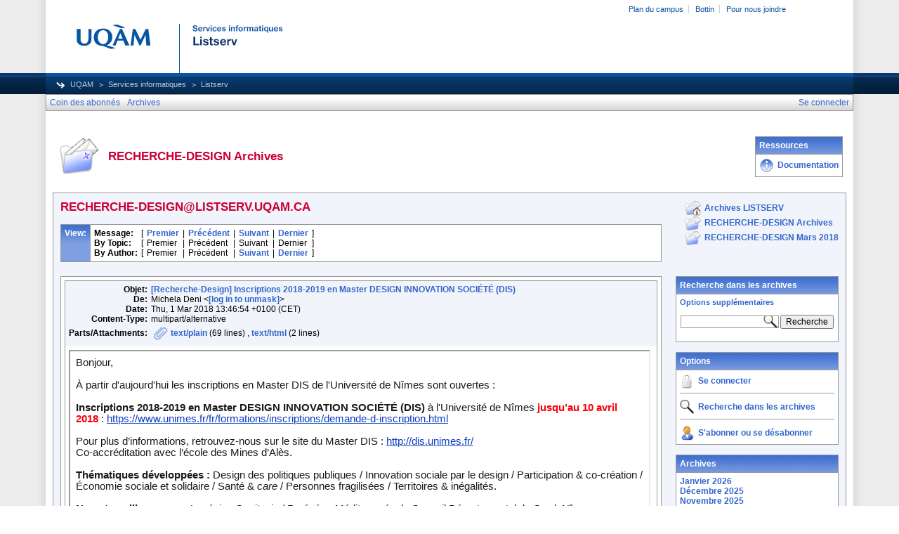

--- FILE ---
content_type: text/html; charset=utf-8
request_url: https://listserv.uqam.ca/cgi-bin/wa?A3=1803&L=RECHERCHE-DESIGN&E=quoted-printable&P=5371&B=--%3D_d45796d0-8767-4b29-98cc-ee88646cae8a&T=text%2Fhtml;%20charset=utf-8&pending=
body_size: 14510
content:
<html><body><div id="zimbraEditorContainer" style="font-family: arial, helvetica, sans-serif; font-size: 11pt; color: #000000" class="1"><div><p class="MsoNormal" style="margin: 0px; color: #222222; font-family: arial, sans-serif;" data-mce-style="margin: 0px; color: #222222; font-family: arial, sans-serif;"><font face="arial, helvetica, sans-serif"><span style="color: #1a1a1a;" data-mce-style="color: #1a1a1a;">Bonjour,&nbsp;</span><span style="color: #1a1a1a;" data-mce-style="color: #1a1a1a;"><o:p></o:p></span></font></p><p class="MsoNormal" style="margin: 0px; color: #222222; font-family: arial, sans-serif;" data-mce-style="margin: 0px; color: #222222; font-family: arial, sans-serif;"><span style="color: #1a1a1a;" data-mce-style="color: #1a1a1a;"><o:p><font face="arial, helvetica, sans-serif">&nbsp;</font></o:p></span></p><p class="MsoNormal" style="margin: 0px; color: #222222; font-family: arial, sans-serif;" data-mce-style="margin: 0px; color: #222222; font-family: arial, sans-serif;"><font face="arial, helvetica, sans-serif"><span style="color: #1a1a1a;" data-mce-style="color: #1a1a1a;">À partir&nbsp;d'aujourd'hui les inscriptions en Master DIS de l'Université de Nîmes sont ouvertes :&nbsp;</span><span style="color: #1a1a1a;" data-mce-style="color: #1a1a1a;"><o:p></o:p></span></font></p><p class="MsoNormal" style="margin: 0px; color: #222222; font-family: arial, sans-serif;" data-mce-style="margin: 0px; color: #222222; font-family: arial, sans-serif;"><span style="color: #1a1a1a;" data-mce-style="color: #1a1a1a;"><o:p><font face="arial, helvetica, sans-serif">&nbsp;</font></o:p></span></p><p class="MsoNormal" style="margin: 0px; color: #222222; font-family: arial, sans-serif;" data-mce-style="margin: 0px; color: #222222; font-family: arial, sans-serif;"><font face="arial, helvetica, sans-serif"><b><span style="color: #1a1a1a;" data-mce-style="color: #1a1a1a;">Inscriptions&nbsp;2018-2019 en<i>&nbsp;</i>Master&nbsp;DESIGN INNOVATION SOCIÉTÉ (DIS)&nbsp;</span></b><span style="color: #1a1a1a;" data-mce-style="color: #1a1a1a;">à l'Université de Nîmes&nbsp;</span><b><span style="color: #fb0007;" data-mce-style="color: #fb0007;">jusqu’au 10 avril 2018</span></b><span style="color: #1a1a1a;" data-mce-style="color: #1a1a1a;">&nbsp;:&nbsp;<a href="https://www.unimes.fr/fr/formations/inscriptions/demande-d-inscription.html" style="color: #1155cc;" data-mce-style="color: #1155cc;"><span style="color: #103cc0;" data-mce-style="color: #103cc0;">https://www.unimes.fr/fr/formations/inscriptions/demande-d-inscription.html</span></a></span><span style="color: #1a1a1a;" data-mce-style="color: #1a1a1a;"><o:p></o:p></span></font></p><p class="MsoNormal" style="margin: 0px; color: #222222; font-family: arial, sans-serif;" data-mce-style="margin: 0px; color: #222222; font-family: arial, sans-serif;"><span style="color: #1a1a1a;" data-mce-style="color: #1a1a1a;"><o:p><font face="arial, helvetica, sans-serif">&nbsp;</font></o:p></span></p><p class="MsoNormal" style="margin: 0px; color: #222222; font-family: arial, sans-serif;" data-mce-style="margin: 0px; color: #222222; font-family: arial, sans-serif;"><span style="color: #1a1a1a;" data-mce-style="color: #1a1a1a;"><font face="arial, helvetica, sans-serif">Pour plus d’informations, retrouvez-nous sur le site du&nbsp;Master&nbsp;DIS&nbsp;:&nbsp;<a href="http://dis.unimes.fr/" style="color: #1155cc;" data-mce-style="color: #1155cc;"><span style="color: #103cc0;" data-mce-style="color: #103cc0;">http://dis.unimes.fr/</span></a><o:p></o:p></font></span></p><p class="MsoNormal" style="margin: 0px; color: #222222; font-family: arial, sans-serif;" data-mce-style="margin: 0px; color: #222222; font-family: arial, sans-serif;"><span style="color: #1a1a1a;" data-mce-style="color: #1a1a1a;"><font face="arial, helvetica, sans-serif">Co-accréditation avec l’école des Mines d’Alès.<o:p></o:p></font></span></p><p class="MsoNormal" style="margin: 0px; color: #222222; font-family: arial, sans-serif;" data-mce-style="margin: 0px; color: #222222; font-family: arial, sans-serif;"><b><span style="color: #1a1a1a;" data-mce-style="color: #1a1a1a;"><o:p><font face="arial, helvetica, sans-serif">&nbsp;</font></o:p></span></b></p><p class="MsoNormal" style="margin: 0px; color: #222222; font-family: arial, sans-serif;" data-mce-style="margin: 0px; color: #222222; font-family: arial, sans-serif;"><font face="arial, helvetica, sans-serif"><b><span style="color: #1a1a1a;" data-mce-style="color: #1a1a1a;">Thématiques&nbsp;développées :&nbsp;</span></b><span style="color: #1a1a1a;" data-mce-style="color: #1a1a1a;">Design des politiques publiques /&nbsp;Innovation sociale par le design / Participation &amp; co-création / Économie sociale et solidaire / Santé &amp;&nbsp;<i>care</i>&nbsp;/&nbsp;Personnes fragilisées / Territoires &amp; inégalités.<o:p></o:p></span></font></p><p class="MsoNormal" style="margin: 0px; color: #222222; font-family: arial, sans-serif;" data-mce-style="margin: 0px; color: #222222; font-family: arial, sans-serif;"><b><span style="color: #1a1a1a;" data-mce-style="color: #1a1a1a;"><o:p><font face="arial, helvetica, sans-serif">&nbsp;</font></o:p></span></b></p><p class="MsoNormal" style="margin: 0px; color: #222222; font-family: arial, sans-serif;" data-mce-style="margin: 0px; color: #222222; font-family: arial, sans-serif;"><font face="arial, helvetica, sans-serif"><b><span style="color: #1a1a1a;" data-mce-style="color: #1a1a1a;">Nous travaillons avec :&nbsp;</span></b><span style="color: #1a1a1a;" data-mce-style="color: #1a1a1a;">La région Occitanie / Pyrénées-Méditerranée, le Conseil Départemental du Gard, Nîmes Métropole, le CHU de Nîmes, la Région PACA, la CAF, l’Assistance Publique des Hôpitaux de Marseille, Smart Factory PACA, le département de la Lozère, le Forum des Politiques de l’Habitat Privé, le Politecnico di Milano, etc.<o:p></o:p></span></font></p><p class="MsoNormal" style="margin: 0px; color: #222222; font-family: arial, sans-serif;" data-mce-style="margin: 0px; color: #222222; font-family: arial, sans-serif;"><span style="color: #1a1a1a;" data-mce-style="color: #1a1a1a;"><o:p><font face="arial, helvetica, sans-serif">&nbsp;</font></o:p></span></p><p class="MsoNormal" style="margin: 0px; color: #222222; font-family: arial, sans-serif;" data-mce-style="margin: 0px; color: #222222; font-family: arial, sans-serif;"><font face="arial, helvetica, sans-serif"><b><span style="color: #1a1a1a;" data-mce-style="color: #1a1a1a;">Contacts :</span></b><span style="color: #1a1a1a;" data-mce-style="color: #1a1a1a;"><o:p></o:p></span></font></p><p class="MsoNormal" style="margin: 0px; color: #222222; font-family: arial, sans-serif;" data-mce-style="margin: 0px; color: #222222; font-family: arial, sans-serif;"><b><span style="color: #1a1a1a;" data-mce-style="color: #1a1a1a;"><o:p><font face="arial, helvetica, sans-serif">&nbsp;</font></o:p></span></b></p><p class="MsoNormal" style="margin: 0px; color: #222222; font-family: arial, sans-serif;" data-mce-style="margin: 0px; color: #222222; font-family: arial, sans-serif;"><font face="arial, helvetica, sans-serif"><b><u><span style="color: #1a1a1a;" data-mce-style="color: #1a1a1a;">Responsables du&nbsp;Master</span></u></b><span style="color: #1a1a1a;" data-mce-style="color: #1a1a1a;"><o:p></o:p></span></font></p><p class="MsoNormal" style="margin: 0px; font-family: arial, sans-serif;" data-mce-style="margin: 0px; color: #222222; font-family: arial, sans-serif;"><font face="arial, helvetica, sans-serif"><span style="color: rgb(26, 26, 26); font-weight: bold;" data-mce-style="color: #1a1a1a;">Michela&nbsp;Deni : </span><span style="color: rgb(26, 26, 26);" data-mce-style="color: #1a1a1a;"><a href="/cgi-bin/wa?LOGON=A3%3D1803%26L%3DRECHERCHE-DESIGN%26E%3Dquoted-printable%26P%3D5371%26B%3D--%253D_d45796d0-8767-4b29-98cc-ee88646cae8a%26T%3Dtext%252Fhtml%3B%2520charset%3Dutf-8%26pending%3D" target="_parent" >[log in to unmask]</a></span><span style="color: rgb(26, 26, 26); font-weight: bold;" data-mce-style="color: #1a1a1a;">&nbsp;</span></font></p><p class="MsoNormal" style="margin: 0px; color: #222222; font-family: arial, sans-serif;" data-mce-style="margin: 0px; color: #222222; font-family: arial, sans-serif;"><font face="arial, helvetica, sans-serif"><b><span style="color: #1a1a1a;" data-mce-style="color: #1a1a1a;">Marine Royer&nbsp;</span></b><span style="color: #1a1a1a;" data-mce-style="color: #1a1a1a;">:</span><span style="color: #355bb7;" data-mce-style="color: #355bb7;">&nbsp;</span><span style="color: #1a1a1a;" data-mce-style="color: #1a1a1a;"><a href="/cgi-bin/wa?LOGON=A3%3D1803%26L%3DRECHERCHE-DESIGN%26E%3Dquoted-printable%26P%3D5371%26B%3D--%253D_d45796d0-8767-4b29-98cc-ee88646cae8a%26T%3Dtext%252Fhtml%3B%2520charset%3Dutf-8%26pending%3D" target="_parent" >[log in to unmask]</a>&nbsp;</span></font><span style="color: #000000; font-family: arial, helvetica, sans-serif; font-size: 11pt;" data-mce-style="color: #000000; font-family: arial, helvetica, sans-serif; font-size: 11pt;"></span></p><p class="MsoNormal" style="margin: 0px; color: #222222; font-family: arial, sans-serif;" data-mce-style="margin: 0px; color: #222222; font-family: arial, sans-serif;"><font face="arial, helvetica, sans-serif"><span style="color: #1a1a1a;" data-mce-style="color: #1a1a1a;"><br data-mce-bogus="1"></span></font></p><p class="MsoNormal" style="margin: 0px; color: #222222; font-family: arial, sans-serif;" data-mce-style="margin: 0px; color: #222222; font-family: arial, sans-serif;"><font face="arial, helvetica, sans-serif"><b><u><span style="color: #1a1a1a;" data-mce-style="color: #1a1a1a;">Contact administratif</span></u></b><span style="color: #1a1a1a;" data-mce-style="color: #1a1a1a;"><o:p></o:p></span></font></p><p class="MsoNormal" style="margin: 0px; color: #222222; font-family: arial, sans-serif;" data-mce-style="margin: 0px; color: #222222; font-family: arial, sans-serif;"><font face="arial, helvetica, sans-serif"><b><span style="color: #1a1a1a;" data-mce-style="color: #1a1a1a;">Scolarité&nbsp;master&nbsp;design&nbsp;:&nbsp;<a href="mailto:[log in to unmask]" style="color: #1155cc;" data-mce-style="color: #1155cc;"><span style="color: #103cc0; font-weight: normal;" data-mce-style="color: #103cc0; font-weight: normal;"><a href="/cgi-bin/wa?LOGON=A3%3D1803%26L%3DRECHERCHE-DESIGN%26E%3Dquoted-printable%26P%3D5371%26B%3D--%253D_d45796d0-8767-4b29-98cc-ee88646cae8a%26T%3Dtext%252Fhtml%3B%2520charset%3Dutf-8%26pending%3D" target="_parent" >[log in to unmask]</a></span></a></span></b><b><span style="color: #355bb7;" data-mce-style="color: #355bb7;">&nbsp;-&nbsp;</span></b><span style="color: #1a1a1a;" data-mce-style="color: #1a1a1a;">Tél : 04 66 36 45 21<b>&nbsp;</b>&nbsp;<o:p></o:p></span></font></p><p class="MsoNormal" style="margin: 0px; color: #222222; font-family: arial, sans-serif;" data-mce-style="margin: 0px; color: #222222; font-family: arial, sans-serif;"><span style="color: #1a1a1a;" data-mce-style="color: #1a1a1a;"><o:p><font face="arial, helvetica, sans-serif">&nbsp;</font></o:p></span></p><p class="MsoNormal" style="margin: 0px; color: #222222; font-family: arial, sans-serif;" data-mce-style="margin: 0px; color: #222222; font-family: arial, sans-serif;"><span style="color: #1a1a1a;" data-mce-style="color: #1a1a1a;"><o:p><font face="arial, helvetica, sans-serif">&nbsp;</font></o:p></span></p><p class="MsoNormal" style="margin: 0px; color: #222222; font-family: arial, sans-serif;" data-mce-style="margin: 0px; color: #222222; font-family: arial, sans-serif;"><span style="color: #1a1a1a;" data-mce-style="color: #1a1a1a;"><font face="arial, helvetica, sans-serif">Bien cordialement,&nbsp;<o:p></o:p></font></span></p><p class="MsoNormal" style="margin: 0px; color: #222222; font-family: arial, sans-serif;" data-mce-style="margin: 0px; color: #222222; font-family: arial, sans-serif;"><span style="color: #1a1a1a;" data-mce-style="color: #1a1a1a;"><font face="arial, helvetica, sans-serif">Michela Deni</font></span></p><p class="MsoNormal" style="margin: 0px; color: #222222; font-family: arial, sans-serif;" data-mce-style="margin: 0px; color: #222222; font-family: arial, sans-serif;"><span style="color: #1a1a1a;" data-mce-style="color: #1a1a1a;"><font face="arial, helvetica, sans-serif"><br data-mce-bogus="1"></font></span></p><p class="MsoNormal" style="margin: 0px; color: #222222; font-family: arial, sans-serif;" data-mce-style="margin: 0px; color: #222222; font-family: arial, sans-serif;"><span style="color: #1a1a1a;" data-mce-style="color: #1a1a1a;"><font face="arial, helvetica, sans-serif"><br data-mce-bogus="1"></font></span></p></div><div><br></div><div data-marker="__SIG_PRE__"><div><table style="border: 1pt solid silver; padding: 0px; box-shadow: 0px 10px 24px 0px;" width="342" data-mce-style="border: 1pt solid silver; padding: 0px; box-shadow: 0px 10px 24px 0px;"><tbody><tr><td style="padding: 2%;" data-mce-style="padding: 2%;"><img src="https://www.unimes.fr/skins/Univ-Nimes/resources/img/logo-unimes.png" alt="Logo UNIMES" data-mce-src="https://www.unimes.fr/skins/Univ-Nimes/resources/img/logo-unimes.png"></td><td style="padding: 2%; border-left: 1px dotted #404040;" data-mce-style="padding: 2%; border-left: 1px dotted #404040;"><div>Michela Deni <br>Professeur des Universités Sémiotique du Design</div><div><br></div><div>Départements Sciences et Arts</div><div>Université de Nîmes<br></div><p><br></p></td></tr></tbody></table></div><div id="mceResizeHandlen" class="mce-resizehandle" style="cursor: n-resize; margin: 0px; padding: 0px; left: 193px; top: 4.5px;" data-mce-style="cursor: n-resize; margin: 0px; padding: 0px; left: 193px; top: 4.5px;"></div><div id="mceResizeHandlee" class="mce-resizehandle" style="cursor: e-resize; margin: 0px; padding: 0px; left: 381.5px; top: 91.328125px;" data-mce-style="cursor: e-resize; margin: 0px; padding: 0px; left: 381.5px; top: 91.328125px;"></div><div id="mceResizeHandles" class="mce-resizehandle" style="cursor: s-resize; margin: 0px; padding: 0px; left: 193px; top: 178.15625px;" data-mce-style="cursor: s-resize; margin: 0px; padding: 0px; left: 193px; top: 178.15625px;"></div><div id="mceResizeHandlew" class="mce-resizehandle" style="cursor: w-resize; margin: 0px; padding: 0px; left: 4.5px; top: 91.328125px;" data-mce-style="cursor: w-resize; margin: 0px; padding: 0px; left: 4.5px; top: 91.328125px;"></div></div></div></body></html>
